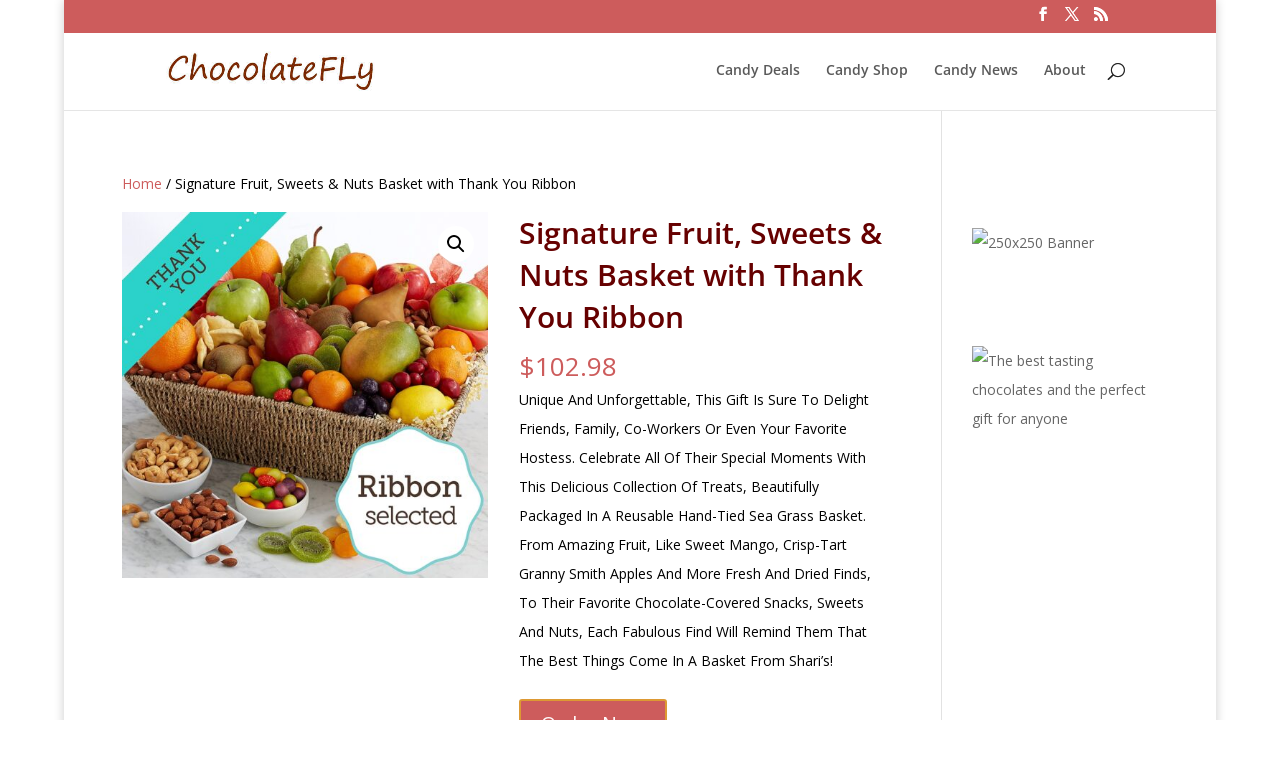

--- FILE ---
content_type: text/html; charset=utf-8
request_url: https://www.google.com/recaptcha/api2/aframe
body_size: 249
content:
<!DOCTYPE HTML><html><head><meta http-equiv="content-type" content="text/html; charset=UTF-8"></head><body><script nonce="PxixdXfiuvqkwa9yzcV2Hw">/** Anti-fraud and anti-abuse applications only. See google.com/recaptcha */ try{var clients={'sodar':'https://pagead2.googlesyndication.com/pagead/sodar?'};window.addEventListener("message",function(a){try{if(a.source===window.parent){var b=JSON.parse(a.data);var c=clients[b['id']];if(c){var d=document.createElement('img');d.src=c+b['params']+'&rc='+(localStorage.getItem("rc::a")?sessionStorage.getItem("rc::b"):"");window.document.body.appendChild(d);sessionStorage.setItem("rc::e",parseInt(sessionStorage.getItem("rc::e")||0)+1);localStorage.setItem("rc::h",'1764015948462');}}}catch(b){}});window.parent.postMessage("_grecaptcha_ready", "*");}catch(b){}</script></body></html>

--- FILE ---
content_type: text/css
request_url: https://chocolatefly.com/wp-content/themes/divi-child/style.css?ver=4.27.4
body_size: -182
content:
/*
Theme Name:   Divi Child
Description:  Write here a brief description about your child-theme
Author:       Sharon Karen
Author URL:   http://chocolatefly.com
Template:     Divi
Version:      1.0
Text Domain:  divi-child
*/

/* Write here your own personal stylesheet */


--- FILE ---
content_type: text/plain
request_url: https://www.google-analytics.com/j/collect?v=1&_v=j102&a=1579754450&t=pageview&_s=1&dl=https%3A%2F%2Fchocolatefly.com%2Fshop%2Fsignature-fruit-sweets-nuts-basket-with-thank-you-ribbon%2F&ul=en-us%40posix&dt=Signature%20Fruit%2C%20Sweets%20%26%20Nuts%20Basket%20with%20Thank%20You%20Ribbon%20-%20ChocolateFly&sr=1280x720&vp=1280x720&_u=IADAAEABAAAAACAAI~&jid=1892617000&gjid=309877881&cid=220079361.1764015947&tid=UA-12229994-1&_gid=817688553.1764015947&_r=1&_slc=1&z=7096331
body_size: -566
content:
2,cG-WMHMFE2QX6